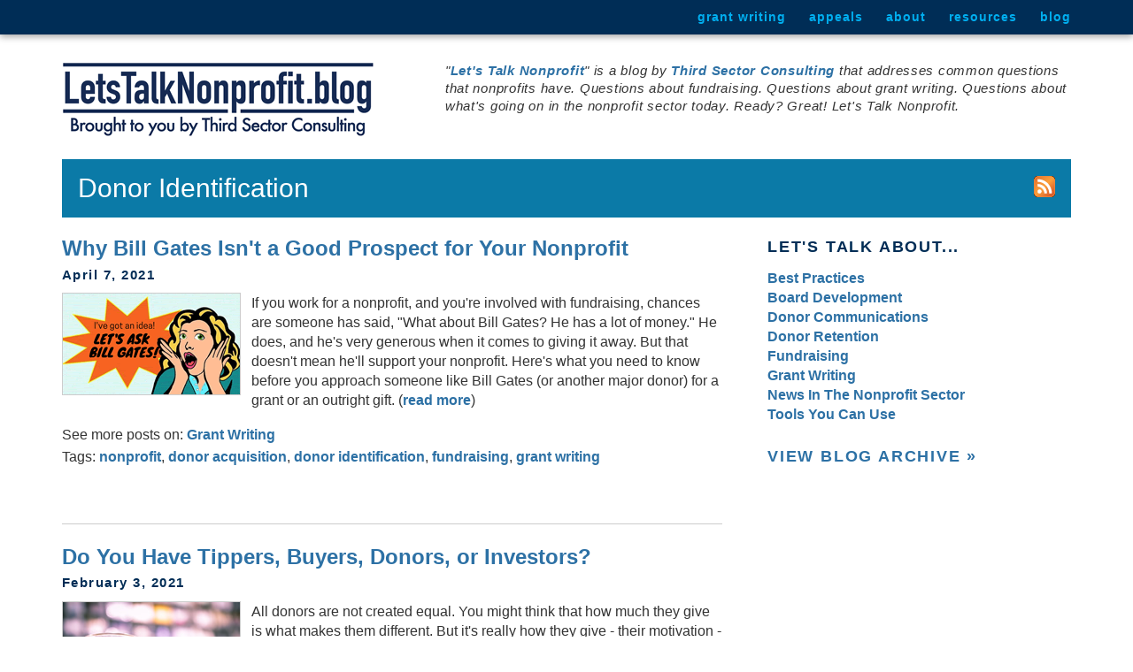

--- FILE ---
content_type: text/html; charset=utf-8
request_url: https://www.letstalknonprofit.blog/tag/donor-identification
body_size: 21150
content:

<!doctype html>
<!--[if lt IE 7 ]><html class="no-js ie ie6" lang="en"><![endif]-->
<!--[if IE 7 ]><html class="no-js ie ie7" lang="en"><![endif]-->
<!--[if IE 8 ]><html class="no-js ie ie8" lang="en"><![endif]-->
<!--[if IE 9 ]><html class="no-js ie ie9" lang="en"><![endif]-->
<!--[if (gte IE 9)|!(IE)]><!--> 
<html class="no-js" lang="en"> 
<!--<![endif]-->
  <head id="Head1">
<meta charset="utf-8" />
<meta http-equiv="X-UA-Compatible" content="IE=edge,chrome=1" />
<meta name="viewport" content="width=device-width, initial-scale=1.0, minimum-scale=1.0" />
<link rel="stylesheet" type="text/css" href="/css/styles.css?v=1.0.9505.24051" />
<link rel="stylesheet" type="text/css" href="/css/gee.css?v=1.0.9505.24051" />
<link rel="shortcut icon" type="image/x-icon" href="/favicon.ico" />
<link rel="alternate" type="application/rss+xml" href="https://www.letstalknonprofit.blog/feed" title="Let's Talk Nonprofit" />
<script type="text/javascript" src="/js/modernizr-2.js"></script>
<script type="text/javascript" src="/js/ios-orientationchange-fix.js"></script>
<script type="text/javascript" src="https://ajax.googleapis.com/ajax/libs/jquery/1.7.2/jquery.min.js"></script>
<script type="text/javascript" src="/js/jquery.easing.1.3.js"></script>
<script type="text/javascript" src="/js/jquery.prettyPhoto.js"></script>
<script type="text/javascript" src="/js/site.js"></script>
<meta name="description" content="Donor Identification related posts. Let's Talk Nonprofit Blog by Third Sector Consulting." />
    <script type="text/javascript" src='https://www.google.com/recaptcha/api.js'></script>
    <script type="text/javascript">
//<![CDATA[
//12:04:07 PM
(function (i, s, o, g, r, a, m) {
i['GoogleAnalyticsObject'] = r; i[r] = i[r] || function () {
(i[r].q = i[r].q || []).push(arguments)
}, i[r].l = 1 * new Date(); a = s.createElement(o),
m = s.getElementsByTagName(o)[0]; a.async = 1; a.src = g; m.parentNode.insertBefore(a, m)
})(window, document, 'script', 'https://www.google-analytics.com/analytics.js', 'ga');
ga('create', 'UA-26379440-3', 'auto');
ga('send', 'pageview');
//]]>
</script>
<title>
	Donor Identification Related Posts | Let's Talk Nonprofit Blog
</title></head>
  <body>
    <form method="post" action="/tag/donor-identification" id="form1">
<div class="aspNetHidden">
<input type="hidden" name="__VIEWSTATE" id="__VIEWSTATE" value="/[base64]" />
</div>

<script type="text/javascript">
//<![CDATA[
var theForm = document.forms['form1'];
if (!theForm) {
    theForm = document.form1;
}
function __doPostBack(eventTarget, eventArgument) {
    if (!theForm.onsubmit || (theForm.onsubmit() != false)) {
        theForm.__EVENTTARGET.value = eventTarget;
        theForm.__EVENTARGUMENT.value = eventArgument;
        theForm.submit();
    }
}
//]]>
</script>


<script src="/WebResource.axd?d=dwqnJpzDV2GcOW5oOIoTSaJ5X6JOHEfbTmQAdbAqVBuyK-K85No-f2Q37XHRDlp0nJqrgO9XCzyHHFL-7yDXFH4Nhu_2IUq6YTWz5QJCKE41&amp;t=638901397900000000" type="text/javascript"></script>

<div class="aspNetHidden">

	<input type="hidden" name="__VIEWSTATEGENERATOR" id="__VIEWSTATEGENERATOR" value="C0505142" />
	<input type="hidden" name="__SCROLLPOSITIONX" id="__SCROLLPOSITIONX" value="0" />
	<input type="hidden" name="__SCROLLPOSITIONY" id="__SCROLLPOSITIONY" value="0" />
	<input type="hidden" name="__EVENTTARGET" id="__EVENTTARGET" value="" />
	<input type="hidden" name="__EVENTARGUMENT" id="__EVENTARGUMENT" value="" />
</div>
      
<div class="container">
  <header>
    <div id="logo"><a title="LetsTalkNonprofit.blog" href="/"><img src="/images/lets-talk-nonprofit-by-tsc-logo.gif" alt="Let's Talk Nonprofit Blog by Third Sector Consulting" /></a></div>
    <!--GEE:ShowPageSection(1)--><div class="gSecDetails"><p>
	"<a href="https://www.letstalknonprofit.blog">Let's Talk Nonprofit</a>" is a blog by 
	<a href="https://www.thirdsectorconsulting.com">Third Sector Consulting</a> that addresses common questions that nonprofits have. Questions about fundraising. Questions about grant writing. Questions about what's going on in the nonprofit sector today. Ready? Great! Let's Talk Nonprofit.
</p></div>
<!--/GEE:ShowPageSection-->
  </header>
</div>
      <nav id="ucNavTop_navTop">
  <ul>
    <li><a href="/" id="ucNavTop_aBlog" title="Blog" class="solo">Blog</a></li>
    <li><a class="nv" title="Resources" href="javascript:void(null);">Resources</a>
      <div id="nav-resources">
      <ul>
        
        <li><a href="https://www.thirdsectorconsulting.com/resources-nonprofits-seeking-grants" id="ucNavTop_aResourcesHelpfulWebsites" title="Helpful Websites">Helpful Websites</a></li>
        <li><a href="https://www.thirdsectorconsulting.com/non-profit-philanthropy-blogs" id="ucNavTop_aResourcesRecommendedBlogs" title="Recommended Blogs">Recommended Blogs</a></li>
        <li><a href="https://www.thirdsectorconsulting.com/best-fundraising-grant-writing-books" id="ucNavTop_aResourcesRecommendedReading" title="Recommended Reading">Recommended Reading</a></li>
        <li><a href="https://www.thirdsectorconsulting.com/find-funding-for-my-nonprofit" id="ucNavTop_aResourcesFindFoundation" title="Find A Foundation">Find a Foundation</a></li>
      </ul>
      </div>
    </li>
    <li><a class="nv" title="About" href="javascript:void(null);">About</a>
      <div id="nav-about">
      <ul>
        <li><a href="https://www.thirdsectorconsulting.com/about" id="ucNavTop_aAboutWhatWeDo" title="What We Do">What We Do</a></li>
        <li><a href="https://www.thirdsectorconsulting.com/laura-rhodes-certified-fund-raising-executive-grant-writer" id="ucNavTop_aAboutLauraRhodes" title="Laura Rhodes, CFRE">Laura Rhodes, CFRE</a></li>
        <li><a href="https://www.thirdsectorconsulting.com/fundraiser-grantmaker-donor-development" id="ucNavTop_aAboutMakesUsDifferent" title="What Makes Us Different">What Makes Us Different</a></li>
        <li><a href="https://www.thirdsectorconsulting.com/third-sector-consulting-nonprofit-clients" id="ucNavTop_aAboutPartialClients" title="Who&#39;s Worked with Laura">Partial Client List</a></li>
        <li><a href="https://www.thirdsectorconsulting.com/3rd-sector-consulting-reviews" id="ucNavTop_aAboutClientTestimonials" title="Reviews and Testimonials">Client Testimonials</a></li>
        <li><a href="https://www.thirdsectorconsulting.com/contact" id="ucNavTop_aAboutContact" title="Contact">Contact</a></li>
      </ul>
      </div>
    </li>
    
    <li><a class="nv" title="Fundraising" href="javascript:void(null);">Appeals</a>
      <div id="nav-fundraising">
      <ul>
        <li><a href="https://www.thirdsectorconsulting.com/fundraising-appeals-for-nonprofits" id="ucNavTop_aFundraisingAppeals" title="Fundraising Appeals">Fundraising Appeals</a></li>
        <li><a href="https://www.thirdsectorconsulting.com/fundraising-how-write-thank-you-letter" id="ucNavTop_aFundraisingThankYouLetters" title="Thank You Letters">Thank You Letters</a></li>
        <li><a href="https://www.thirdsectorconsulting.com/fundraising-effective-donor-reporting" id="ucNavTop_aFundraisingDonorReports" title="Donor Reports">Donor Reports</a></li>
        
        
      </ul>
      </div>
    </li>
    <li><a class="nv" title="Grant Writing" href="javascript:void(null);">Grant Writing</a>
      <div id="nav-grant-writing">
      <ul>
        <li><a href="https://www.thirdsectorconsulting.com/how-to-find-foundation-grants" id="ucNavTop_aGrantWritingGrantResearchServices" title="Grant Research Services">Grant Research Services</a></li>
        <li><a href="https://www.thirdsectorconsulting.com/grant-writing-applications-proposals" id="ucNavTop_aGrantWritingGrantWritingServices" title="Grant Writing Services">Grant Writing Services</a></li>
        <li><a href="https://www.thirdsectorconsulting.com/grant-proposal-critique-review" id="ucNavTop_aGrantWritingGrantProposalCritiques" title="Grant Proposal Critiques">Grant Proposal Critiques</a></li>
      </ul>
      </div>
    </li>
  </ul>
</nav>
      <div class="container" id="content">
        
<div class="row">
<div class="col_12">
<h3 class="blue">Donor Identification<span style="float:right;"><a type="application/rss+xml" href="https://www.letstalknonprofit.blog/feed" target="_blank" title="Let's Talk Nonprofit Blog RSS Feed"><img src="/images/feed-icon-24x24.gif" alt="Let's Talk Nonprofit Blog RSS Feed" style="border:none;" /></a></span></h3>
</div>
<div class="col_8">


<div id="cphContent_cphCol1_divBlogList" class="blog-list">
<div class="blog-posting" itemscope="" itemtype="http://schema.org/BlogPosting">
  <meta id="cphContent_cphCol1_ctl00_metaAbout" itemprop="about" content="If you work for a nonprofit, and you&#39;re involved with fundraising, chances are someone has said, What about Bill Gates? He has a lot of money. He does, and he&#39;s very generous when it comes to giving it away. But that doesn&#39;t mean he&#39;ll support your nonprofit. Here&#39;s what you need to know before you approach someone like Bill Gates (or another major donor) for a grant or an outright gift."></meta>
  <meta id="cphContent_cphCol1_ctl00_metaCopyrightHolder" itemprop="copyrightHolder" content="Third Sector Consulting"></meta>
  <meta id="cphContent_cphCol1_ctl00_metaCopyrightYear" itemprop="copyrightYear " content="2021"></meta>
  <meta id="cphContent_cphCol1_ctl00_metaDateCreated" itemprop="dateCreated" content="4/7/2021"></meta>
  <meta id="cphContent_cphCol1_ctl00_metaDatePublished" itemprop="datePublished" content="4/7/2021"></meta>
  <meta id="cphContent_cphCol1_ctl00_metaGenre" itemprop="genre" content="Grant Writing"></meta>
  <meta id="cphContent_cphCol1_ctl00_metaHeadline" itemprop="headline" content="Why Bill Gates Isn&#39;t a Good Prospect for Your Nonprofit"></meta>
  <meta id="cphContent_cphCol1_ctl00_metaKeywords" itemprop="keywords" content="nonprofit,donor acquisition,donor identification,fundraising,grant writing"></meta>
  <meta id="cphContent_cphCol1_ctl00_metaPublisher" itemprop="publisher" content="Laura Rhodes, CFRE"></meta>
  <meta id="cphContent_cphCol1_ctl00_metaUrl" itemprop="url" content="/2021-04-07-why-bill-gates-isnt-good-prospect-for-your-nonprofit"></meta>
  <div class="header">
    <h2 id="cphContent_cphCol1_ctl00_h2Headline" itemprop="name headline" content="Why Bill Gates Isn&#39;t a Good Prospect for Your Nonprofit"><a href="/2021-04-07-why-bill-gates-isnt-good-prospect-for-your-nonprofit">Why Bill Gates Isn't a Good Prospect for Your Nonprofit</a></h2>
    
    <div id="cphContent_cphCol1_ctl00_divDatePublished" class="date-published" itemprop="datePublished" content="2021-04-07T00:00:00">April 7, 2021</div>
  </div>
  <div class="descriptive">
    <a href="/2021-04-07-why-bill-gates-isnt-good-prospect-for-your-nonprofit" title="Why Bill Gates Isn't a Good Prospect for Your Nonprofit"><img src="https://www.letstalknonprofit.blog/cms/img/Ive-got-an-idea-lets-ask-Bill-Gates.gif" alt="Why Bill Gates Isn't a Good Prospect for Your Nonprofit" /></a>
    <div id="cphContent_cphCol1_ctl00_divAlternativeHeadline" class="alternative-headline" itemprop="alternativeHeadline">If you work for a nonprofit, and you're involved with fundraising, chances are someone has said, "What about Bill Gates? He has a lot of money." He does, and he's very generous when it comes to giving it away. But that doesn't mean he'll support your nonprofit. Here's what you need to know before you approach someone like Bill Gates (or another major donor) for a grant or an outright gift. <span class="read-more">(<a href="/2021-04-07-why-bill-gates-isnt-good-prospect-for-your-nonprofit">read more</a>)</span></div>
    
    
  </div>
  <div class="footer">
    <div class="see-more-posts">See more posts on: <a href="/category/grant-writing" id="cphContent_cphCol1_ctl00_aArticleSection" itemprop="articleSection">Grant Writing</a></div>
    <div id="cphContent_cphCol1_ctl00_divTags" class="tags">Tags: <span id="cphContent_cphCol1_ctl00_spanKeywords" itemprop="keywords"><a href="/tag/nonprofit">nonprofit</a>, <a href="/tag/donor-acquisition">donor acquisition</a>, <a href="/tag/donor-identification">donor identification</a>, <a href="/tag/fundraising">fundraising</a>, <a href="/tag/grant-writing">grant writing</a></span></div>
  </div>
</div>
<hr id="cphContent_cphCol1_ctl00_hrDivider"></hr>

<div class="blog-posting" itemscope="" itemtype="http://schema.org/BlogPosting">
  <meta id="cphContent_cphCol1_ctl01_metaAbout" itemprop="about" content="All donors are not created equal. You might think that how much they give is what makes them different. But it&#39;s really how they give - their motivation - that&#39;s more telling. For instance, are the type that likes to attend events, and who love to buy auction items? Or are they truly invested in making the world a better place? This post will explore 4 types of donors and tell you which 2 your nonprofit needs in order to survive and even thrive."></meta>
  <meta id="cphContent_cphCol1_ctl01_metaCopyrightHolder" itemprop="copyrightHolder" content="Third Sector Consulting"></meta>
  <meta id="cphContent_cphCol1_ctl01_metaCopyrightYear" itemprop="copyrightYear " content="2021"></meta>
  <meta id="cphContent_cphCol1_ctl01_metaDateCreated" itemprop="dateCreated" content="2/3/2021"></meta>
  <meta id="cphContent_cphCol1_ctl01_metaDatePublished" itemprop="datePublished" content="2/3/2021"></meta>
  <meta id="cphContent_cphCol1_ctl01_metaGenre" itemprop="genre" content="Fundraising"></meta>
  <meta id="cphContent_cphCol1_ctl01_metaHeadline" itemprop="headline" content="Do You Have Tippers, Buyers, Donors, or Investors?"></meta>
  <meta id="cphContent_cphCol1_ctl01_metaKeywords" itemprop="keywords" content="nonprofit,best practices,book reference,donor identification,fundraising,giving trends"></meta>
  <meta id="cphContent_cphCol1_ctl01_metaPublisher" itemprop="publisher" content="Laura Rhodes, CFRE"></meta>
  <meta id="cphContent_cphCol1_ctl01_metaUrl" itemprop="url" content="/2021-02-03-do-you-have-tippers-buyers-donors-or-investors"></meta>
  <div class="header">
    <h2 id="cphContent_cphCol1_ctl01_h2Headline" itemprop="name headline" content="Do You Have Tippers, Buyers, Donors, or Investors"><a href="/2021-02-03-do-you-have-tippers-buyers-donors-or-investors">Do You Have Tippers, Buyers, Donors, or Investors?</a></h2>
    
    <div id="cphContent_cphCol1_ctl01_divDatePublished" class="date-published" itemprop="datePublished" content="2021-02-03T00:00:00">February 3, 2021</div>
  </div>
  <div class="descriptive">
    <a href="/2021-02-03-do-you-have-tippers-buyers-donors-or-investors" title="Do You Have Tippers, Buyers, Donors, or Investors"><img src="https://www.letstalknonprofit.blog/cms/img/tip-jar.jpg" alt="Do You Have Tippers, Buyers, Donors, or Investors" /></a>
    <div id="cphContent_cphCol1_ctl01_divAlternativeHeadline" class="alternative-headline" itemprop="alternativeHeadline">All donors are not created equal. You might think that how much they give is what makes them different. But it's really how they give - their motivation - that's more telling. For instance, are the type that likes to attend events, and who love to buy auction items? Or are they truly invested in making the world a better place? This post will explore 4 types of donors and tell you which 2 your nonprofit needs in order to survive and even thrive. <span class="read-more">(<a href="/2021-02-03-do-you-have-tippers-buyers-donors-or-investors">read more</a>)</span></div>
    
    
  </div>
  <div class="footer">
    <div class="see-more-posts">See more posts on: <a href="/category/fundraising" id="cphContent_cphCol1_ctl01_aArticleSection" itemprop="articleSection">Fundraising</a></div>
    <div id="cphContent_cphCol1_ctl01_divTags" class="tags">Tags: <span id="cphContent_cphCol1_ctl01_spanKeywords" itemprop="keywords"><a href="/tag/nonprofit">nonprofit</a>, <a href="/tag/best-practices">best practices</a>, <a href="/tag/book-reference">book reference</a>, <a href="/tag/donor-identification">donor identification</a>, <a href="/tag/fundraising">fundraising</a>, <a href="/tag/giving-trends">giving trends</a></span></div>
  </div>
</div>
<hr id="cphContent_cphCol1_ctl01_hrDivider"></hr>
</div>

</div>
<div class="col_4 last">

<div style="border:0px solid #ccc; margin:0; padding:0; padding:0em 0.5em 2.0em 0.5em;">

<div class="blog-topic">Let's Talk About...</div>
<div id="cphContent_cphRightNav_ucBlogCategoryList_divList" class="blog-category-list-titles" role="navigation" itemscope="" itemtype="http://schema.org/SiteNavigationElement"><div><a itemprop="url" title="Best Practices" href="/category/best-practices"><span itemprop="name">Best Practices</span></a></div>
<div><a itemprop="url" title="Board Development" href="/category/board-development"><span itemprop="name">Board Development</span></a></div>
<div><a itemprop="url" title="Donor Communications" href="/category/donor-communications"><span itemprop="name">Donor Communications</span></a></div>
<div><a itemprop="url" title="Donor Retention" href="/category/donor-retention"><span itemprop="name">Donor Retention</span></a></div>
<div><a itemprop="url" title="Fundraising" href="/category/fundraising"><span itemprop="name">Fundraising</span></a></div>
<div><a itemprop="url" title="Grant Writing" href="/category/grant-writing"><span itemprop="name">Grant Writing</span></a></div>
<div><a itemprop="url" title="News In The Nonprofit Sector" href="/category/news-nonprofit-sector"><span itemprop="name">News In The Nonprofit Sector</span></a></div>
<div><a itemprop="url" title="Tools You Can Use" href="/category/tools-you-can-use"><span itemprop="name">Tools You Can Use</span></a></div>
</div>
<div class="blog-topic" style="margin:0; margin-top:1.5em;"><a href="/archive">View Blog Archive &raquo;</a></div>

</div>


</div>
</div>

      </div>
      
<div class="container">
<footer>
<div class="cf">
<ul id="sm">
<li><a class="sprite-linkedin" target="_blank" href="https://www.linkedin.com/in/thirdsectorconsulting" title="Third Sector Consulting on LinkedIn">Third Sector Consulting on LinkedIn</a></li>
<li><a class="sprite-facebook" target="_blank" href="https://www.facebook.com/thirdsectorconsulting" title="Third Sector Consulting on Facebook">Third Sector Consulting on Facebook</a></li>
<li><a class="sprite-twitter" target="_blank" href="https://www.twitter.com/third_sector" title="Third Sector Consulting on Twitter">Third Sector Consulting on Twitter</a></li>
<li><a class="sprite-rss" target="_blank" type="application/rss+xml" href="https://www.letstalknonprofit.blog/feed" title="Let's Talk Nonprofit Blog RSS Feed">Let's Talk Nonprofit Blog RSS Feed</a></li>
<li><a class="sprite-feedly" target="_blank" href="http://www.feedly.com/home#subscription/feed/https://www.letstalknonprofit.blog/feed" title="Follow Let's Talk Nonprofit Blog on Feedly">Follow Let's Talk Nonprofit Blog on Feedly</a></li>
<li><a style="width:32px; height:32px; background:url(/images/certified-fund-raising-executive-icon.png)" href="/laura-rhodes-certified-fund-raising-executive-grant-writer" title="Click to learn more about Laura Rhodes, Certified Fund Raising Executive"></a></li>
</ul>
<p class="right"><span class="phone">406-551-6200</span></p>
</div>
<p class="left">Copyright &copy; 2026 <a href="https://www.thirdsectorconsulting.com">Third Sector Consulting Group, LLC</a><br />
<a href="/sitemap">Sitemap</a>&nbsp;&nbsp;&nbsp;&nbsp;<a href="https://www.thirdsectorconsulting.com/contact">Contact Us</a></p>
</footer>
</div>
<!--[if lt IE 7 ]>
<script src="/js/dd_belatedpng.js"></script>
<script>DD_belatedPNG.fix("img, .png_bg");</script>
<![endif]-->
    

<script type="text/javascript">
//<![CDATA[

theForm.oldSubmit = theForm.submit;
theForm.submit = WebForm_SaveScrollPositionSubmit;

theForm.oldOnSubmit = theForm.onsubmit;
theForm.onsubmit = WebForm_SaveScrollPositionOnSubmit;
//]]>
</script>
</form>
    
    
<script type="text/javascript">
  function ZohoSalesIQAtOnload() {
    var element = document.createElement("script");
    element.src = "/js/zoho-salesiq.js";
    document.body.appendChild(element);
  }
  if (window.addEventListener)
    window.addEventListener("load", ZohoSalesIQAtOnload, false);
  else if (window.attachEvent)
    window.attachEvent("onload", ZohoSalesIQAtOnload);
  else
    window.onload = ZohoSalesIQAtOnload;
 </script>

  </body>
</html> 

--- FILE ---
content_type: text/css
request_url: https://www.letstalknonprofit.blog/css/styles.css?v=1.0.9505.24051
body_size: 43980
content:
/* LetsTalkNonprofit.blog */
article,aside,details,figcaption,figure,footer,header,hgroup,menu,nav,section,dialog {display:block}
audio[controls],canvas,video {display:inline-block;*display:inline;zoom:1}
html {height:100%;font-size:100%;overflow-y:scroll;-webkit-text-size-adjust:100%}
body {margin:0;min-height:100%;-webkit-font-smoothing:antialiased;font-smoothing:antialiased;text-rendering:optimizeLegibility;background-color:#fff}
body,button,input,select,textarea {font:85%/1.4 Arial,Helvetica,sans-serif;*font-size:1em;color:#333}
p,blockquote,q,pre,address,hr,code,samp,dl,ol,ul,form,table,fieldset,menu {margin:0 0 1.5em;padding:0}
h1,h2,h3,h4,h5 {font-family:sans-serif;color:#777}
h1 {margin:0;font-size:3.75em;line-height:1.2em;margin-bottom:.4em}
h2 {margin:0;font-size:3em;line-height:1em;margin-bottom:.5em}
h3 {margin:0;font-size:1.85em;line-height:1em;margin-top:0;margin-bottom:.75em;color:#eee;font-weight:200;padding:.6em}
h4 {margin:0;font-size:1.6em;line-height:1.2em;margin-bottom:.5em;color:#0092C3;font-weight:200}
h5 {margin:0;font-size:1.2em;line-height:1.3em;margin-bottom:1em;letter-spacing:.04em;padding:0 0 .25em 0;text-transform:uppercase;letter-spacing:.1em;color:#24b0b0}
h6 {margin:0;font-size:1.1em;line-height:1.25em;margin-top:.25em;margin-bottom:1em;text-transform:uppercase;letter-spacing:.15em;color:#00AEEF}
p,ul,blockquote,pre,td,th,label {margin:0;font-size:1em;line-height:1.4;margin-bottom:1.5em}
small,p.small {margin:0;font-size:.875em;line-height:1.7142857142857142857142857142857em;margin-bottom:1.7142857142857142em}
pre {white-space:pre;white-space:pre-wrap;word-wrap:break-word}
pre,code,kbd,samp {font-size:1em;line-height:1.5em;margin-bottom:1.5em;font-family:Menlo,Consolas,'DejaVu Sans Mono',Monaco,monospace}
table {border-collapse:collapse;border-spacing:0;margin-bottom:1.5em}
th {text-align:left}
tr,th,td {padding-right:1.5em;border-bottom:0 solid #333}
form {margin:0;font-size:1.2em}
fieldset {border:0;padding:0}
textarea {overflow:auto;vertical-align:top}
legend {*margin-left:-.75em}
button,input,select,textarea {vertical-align:baseline;*vertical-align:middle}
button,input {line-height:normal;*overflow:visible}
button,input[type="button"],input[type="reset"],input[type="submit"] {cursor:pointer;-webkit-appearance:button}
input[type="checkbox"],input[type="radio"] {box-sizing:border-box}
input[type="search"] {-webkit-appearance:textfield;-moz-box-sizing:content-box;-webkit-box-sizing:content-box;box-sizing:content-box}
input[type="search"]::-webkit-search-decoration {-webkit-appearance:none}
button::-moz-focus-inner,input::-moz-focus-inner {border:0;padding:0}
blockquote,q {quotes:none;color:#0092C3;font-weight:bold;}
blockquote:before,blockquote:after,q:before,q:after {content:'';content:none}
blockquote,q,cite {font-style:normal}
blockquote {padding-left:1.2em;margin-left:1.2em;margin-bottom:1.5em;border-left:3px solid #ccc}
blockquote>p {padding:0}
cite, cite a {font-style:normal;font-weight:normal;color:#0092C3;}
ul,ol {list-style-position:outside;padding:0}
ul li,ol li {padding-bottom:1.5em}
li ul,li ol {margin:0 1.5em}
dl dd {margin-left:1.5em}
a {color:#2d71a5;font-weight:700;text-decoration:none}
a:hover {color:#999;text-decoration:underline}
a:focus {outline:0}
a:hover,a:active {outline:0}
figure {margin:0}
img,object,embed,video {max-width:100%;_width:100%}
img {border:0;-ms-interpolation-mode:bicubic}
svg:not(:root) {overflow:hidden}
abbr[title],dfn[title] {border-bottom:1px dotted #aaa;cursor:help}
ins,mark {text-decoration:none}
mark {background:#c47529}
ins {background:#d49855}
del {text-decoration:line-through}
::-moz-selection {background:#45BCBC;color:#fff;text-shadow:none}
::selection {background:#45BCBC;color:#fff;text-shadow:none}
strong,b,dt {font-weight:700}
dfn {font-style:italic}
var,address {font-style:normal}
sub,sup {font-size:75%;line-height:0;position:relative;vertical-align:baseline}
sup {top:-.5em}
sub {bottom:-.25em}
span.amp {font-family:Adobe Caslon Pro,Baskerville,"Goudy Old Style","Palatino","Palatino Linotype","Book Antiqua",Georgia,"Times New Roman",Times,serif;font-style:italic;font-size:110%;line-height:0;position:relative;vertical-align:baseline}
hr {background:#ccc;color:#ccc;clear:both;float:none;width:100%;height:1px;margin:1.5em 0;border:0}
hr.space {background:0;color:#fff}
hr.thick {height:3px}
.textcenter {text-align:center}
.textright {text-align:right}
.textleft {text-align:left}
.mobile-only {display:none}
.nobtm {padding-bottom:0;margin-bottom:0}
.nobdr {border:0}
.padbtm {padding-bottom:.5em}
.small {font-size:.8em;line-height:1.3!important}
.large {font-size:1.25em}
.light {color:#777}
.highlight {background-color:#FC0}
.blue {background-color:#0B7AA7;color:#fff}
.lightblue {background-color:#0092C3;color:#fff}
.green {background-color:#24b0b0;color:#fff}
.blue1 {background-color:#002D56;color:#fff}
.blue2 {background-color:#0B7AA7;color:#fff}
.blue3 {background-color:#0092C3;color:#fff}
.block {display:block}
.hdr {padding:.5em;margin-bottom:1em}
.tk {color:#444}
.large strong {color:#777}
.cf:before,.cf:after {content:"";display:table}
.cf:after {clear:both}
.cf {zoom:1}
.container {padding-left:20px;padding-right:20px}
.row,header,footer {clear:both;width:100%;max-width:1140px;margin:0 auto;overflow:hidden}
.col_1,.col_2,.col_3,.col_4,.col_5,.col_6,.col_7,.col_8,.col_9,.col_10,.col_11 {float:left;margin-right:3.8%;position:relative}
.col_1 {width:4.85%}
.col_2 {width:13.5%}
.col_3 {width:22.15%}
.col_4 {width:30.8%}
.col_5 {width:39.45%}
.col_6 {width:48.1%}
.col_7 {width:56.75%}
.col_8 {width:65.4%}
.col_9 {width:74.05%}
.col_10 {width:82.7%}
.col_11 {width:91.35%}
.col_12 {clear:both;width:100%;float:left}
.last,.omega {margin-right:0!important}
img,object,embed {max-width:100%}
.col_2 .col_1 {margin-right:28.62%;width:35.69%}
.col_2 .pre_1 {padding-left:35.69%}
.col_2 .suf_1 {padding-right:35.69%}
.col_3 .col_2,.col_3 .col_1 {margin-right:17.45%}
.col_3 .col_1 {width:21.7%}
.col_3 .col_2 {width:60.86%}
.col_3 .pre_1 {padding-left:21.7%}
.col_3 .pre_2 {padding-left:60.86%}
.col_3 .suf_1 {padding-right:21.7%}
.col_3 .suf_2 {padding-right:60.86%}
.col_4 .col_3,.col_4 .col_2,.col_4 .col_1 {margin-right:12.36%}
.col_4 .col_1 {width:15.73%}
.col_4 .col_2 {width:43.82%}
.col_4 .col_3 {width:71.91%}
.col_4 .pre_1 {padding-left:28.09%}
.col_4 .pre_2 {padding-left:56.18%}
.col_4 .pre_3 {padding-left:84.27%}
.col_4 .suf_1 {padding-right:28.09%}
.col_4 .suf_2 {padding-right:56.18%}
.col_4 .suf_3 {padding-right:84.27%}
.col_5 .col_4,.col_5 .col_3,.col_5 .col_2,.col_5 .col_1 {margin-right:9.7%}
.col_5 .col_1 {width:12.24%}
.col_5 .col_2 {width:34%}
.col_5 .col_3 {width:56.28%}
.col_5 .col_4 {width:78%}
.col_5 .pre_1 {padding-left:21.94%}
.col_5 .pre_2 {padding-left:43.7%}
.col_5 .pre_3 {padding-left:65.98%}
.col_5 .pre_4 {padding-left:87.7%}
.col_5 .suf_1 {padding-right:21.94%}
.col_5 .suf_2 {padding-right:43.7%}
.col_5 .suf_3 {padding-right:65.98%}
.col_5 .suf_4 {padding-right:87.7%}
.col_6 .col_5,.col_6 .col_4,.col_6 .col_3,.col_6 .col_2,.col_6 .col_1 {margin-right:7.77%}
.col_6 .col_1 {width:10.19%}
.col_6 .col_2 {width:28.13%}
.col_6 .col_3 {width:46.11%}
.col_6 .col_4 {width:64.1%}
.col_6 .col_5 {width:82%}
.col_6 .pre_1 {padding-left:89.77%}
.col_6 .pre_2 {padding-left:71.87%}
.col_6 .pre_3 {padding-left:53.88%}
.col_6 .pre_4 {padding-left:35.9%}
.col_6 .pre_5 {padding-left:17.96%}
.col_6 .suf_1 {padding-right:89.77%}
.col_6 .suf_2 {padding-right:71.87%}
.col_6 .suf_3 {padding-right:53.88%}
.col_6 .suf_4 {padding-right:35.9%}
.col_6 .suf_5 {padding-right:17.96%}
.col_7 .col_6,.col_7 .col_5,.col_7 .col_4,.col_7 .col_3,.col_7 .col_2,.col_7 .col_1 {margin-right:6.56%}
.col_7 .col_1 {width:8.66%}
.col_7 .col_2 {width:23.88%}
.col_7 .col_3 {width:39.11%}
.col_7 .col_4 {width:54.33%}
.col_7 .col_5 {width:69.56%}
.col_7 .col_6 {width:84.78%}
.col_7 .pre_1 {padding-left:15.22%}
.col_7 .pre_2 {padding-left:30.44%}
.col_7 .pre_3 {padding-left:45.67%}
.col_7 .pre_4 {padding-left:60.89%}
.col_7 .pre_5 {padding-left:76.12%}
.col_7 .pre_6 {padding-left:91.34%}
.col_7 .suf_1 {padding-right:15.22%}
.col_7 .suf_2 {padding-right:30.44%}
.col_7 .suf_3 {padding-right:45.67%}
.col_7 .suf_4 {padding-right:60.89%}
.col_7 .suf_5 {padding-right:76.12%}
.col_7 .suf_6 {padding-right:91.34%}
.col_8 .col_7,.col_8 .col_6,.col_8 .col_5,.col_8 .col_4,.col_8 .col_3,.col_8 .col_2,.col_8 .col_1 {margin-right:5.78%}
.col_8 .col_1 {width:7.44%}
.col_8 .col_2 {width:20.66%}
.col_8 .col_3 {width:33.89%}
.col_8 .col_4 {width:47.11%}
.col_8 .col_5 {width:60.33%}
.col_8 .col_6 {width:73.56%}
.col_8 .col_7 {width:86.78%}
.col_8 .pre_1 {padding-left:13.22%}
.col_8 .pre_2 {padding-left:26.44%}
.col_8 .pre_3 {padding-left:39.67%}
.col_8 .pre_4 {padding-left:52.89%}
.col_8 .pre_5 {padding-left:66.11%}
.col_8 .pre_6 {padding-left:79.34%}
.col_8 .pre_7 {padding-left:92.56%}
.col_8 .suf_1 {padding-right:13.22%}
.col_8 .suf_2 {padding-right:26.44%}
.col_8 .suf_3 {padding-right:39.67%}
.col_8 .suf_4 {padding-right:52.89%}
.col_8 .suf_5 {padding-right:66.11%}
.col_8 .suf_6 {padding-right:79.34%}
.col_8 .suf_7 {padding-right:92.56%}
.col_9 .col_1,.col_9 .col_2,.col_9 .col_3,.col_9 .col_4,.col_9 .col_5,.col_9 .col_6,.col_9 .col_6,.col_9 .col_7,.col_9 .col_8 {margin-right:5.1%}
.col_9 .col_1 {width:6.57%}
.col_9 .col_2 {width:18.25%}
.col_9 .col_3 {width:29.93%}
.col_9 .col_4 {width:41.61%}
.col_9 .col_5 {width:53.25%}
.col_9 .col_6 {width:64.97%}
.col_9 .col_7 {width:76.65%}
.col_9 .col_8 {width:88.33%}
.col_9 .pre_1 {padding-left:11.67%}
.col_9 .pre_2 {padding-left:23.35%}
.col_9 .pre_3 {padding-left:35.03%}
.col_9 .pre_4 {padding-left:46.71%}
.col_9 .pre_5 {padding-left:58.35%}
.col_9 .pre_6 {padding-left:70.07%}
.col_9 .pre_7 {padding-left:81.75%}
.col_9 .pre_8 {padding-left:93.43%}
.col_9 .suf_1 {padding-right:11.67%}
.col_9 .suf_2 {padding-right:23.35%}
.col_9 .suf_3 {padding-right:35.03%}
.col_9 .suf_4 {padding-right:46.71%}
.col_9 .suf_5 {padding-right:58.35%}
.col_9 .suf_6 {padding-right:70.07%}
.col_9 .suf_7 {padding-right:81.75%}
.col_9 .suf_8 {padding-right:93.43%}
.col_10 .col_9,.col_10 .col_8,.col_10 .col_7,.col_10 .col_6,.col_10 .col_5,.col_10 .col_4,.col_10 .col_3,.col_10 .col_2,.col_10 .col_1 {margin-right:4.61%}
.col_10 .col_1 {width:5.85%}
.col_10 .col_2 {width:16.31%}
.col_10 .col_3 {width:26.77%}
.col_10 .col_4 {width:37.23%}
.col_10 .col_5 {width:47.69%}
.col_10 .col_6 {width:58.16%}
.col_10 .col_7 {width:68.62%}
.col_10 .col_8 {width:79.08%}
.col_10 .col_9 {width:89.54%}
.col_10 .pre_1 {padding-left:10.46%}
.col_10 .pre_2 {padding-left:20.92%}
.col_10 .pre_3 {padding-left:31.38%}
.col_10 .pre_4 {padding-left:41.84%}
.col_10 .pre_5 {padding-left:52.3%}
.col_10 .pre_6 {padding-left:62.77%}
.col_10 .pre_7 {padding-left:73.23%}
.col_10 .pre_8 {padding-left:83.69%}
.col_10 .pre_9 {padding-left:94.06%}
.col_10 .suf_1 {padding-right:10.46%}
.col_10 .suf_2 {padding-right:20.92%}
.col_10 .suf_3 {padding-right:31.38%}
.col_10 .suf_4 {padding-right:41.84%}
.col_10 .suf_5 {padding-right:52.3%}
.col_10 .suf_6 {padding-right:62.77%}
.col_10 .suf_7 {padding-right:73.23%}
.col_10 .suf_8 {padding-right:83.69%}
.col_10 .suf_9 {padding-right:94.06%}
.col_11 .col_10,.col_11 .col_9,.col_11 .col_8,.col_11 .col_7,.col_11 .col_6,.col_11 .col_5,.col_11 .col_4,.col_11 .col_3,.col_11 .col_2,.col_11 .col_1 {margin-right:4.14%}
.col_11 .col_1 {width:5.32%}
.col_11 .col_2 {width:14.79%}
.col_11 .col_3 {width:24.26%}
.col_11 .col_4 {width:33.73%}
.col_11 .col_5 {width:43.2%}
.col_11 .col_6 {width:52.66%}
.col_11 .col_7 {width:62.1%}
.col_11 .col_8 {width:71.6%}
.col_11 .col_9 {width:81.07%}
.col_11 .col_10 {width:90.54%}
.col_11 .pre_1 {padding-left:9.46%}
.col_11 .pre_2 {padding-left:18.93%}
.col_11 .pre_3 {padding-left:28.4%}
.col_11 .pre_4 {padding-left:37.87%}
.col_11 .pre_5 {padding-left:47.34%}
.col_11 .pre_6 {padding-left:56.8%}
.col_11 .pre_7 {padding-left:66.24%}
.col_11 .pre_8 {padding-left:75.74%}
.col_11 .pre_9 {padding-left:85.21%}
.col_11 .pre_10 {padding-left:94.68%}
.col_11 .suf_1 {padding-right:9.46%}
.col_11 .suf_2 {padding-right:18.93%}
.col_11 .suf_3 {padding-right:28.4%}
.col_11 .suf_4 {padding-right:37.87%}
.col_11 .suf_5 {padding-right:47.34%}
.col_11 .suf_6 {padding-right:56.8%}
.col_11 .suf_7 {padding-right:66.24%}
.col_11 .suf_8 {padding-right:75.74%}
.col_11 .suf_9 {padding-right:85.21%}
.col_11 .suf_10 {padding-right:94.68%}
.pre_1 {padding-left:8.65%}
.pre_2 {padding-left:17.3%}
.pre_3 {padding-left:25.95%}
.pre_4 {padding-left:34.6%}
.pre_5 {padding-left:43.25%}
.pre_6 {padding-left:51.9%}
.pre_7 {padding-left:60.55%}
.pre_8 {padding-left:69.2%}
.pre_9 {padding-left:77.85%}
.pre_10 {padding-left:86.5%}
.pre_11 {padding-left:95.15%}
.suf_1 {padding-right:8.65%}
.suf_2 {padding-right:17.3%}
.suf_3 {padding-right:25.95%}
.suf_4 {padding-right:34.6%}
.suf_5 {padding-right:43.25%}
.suf_6 {padding-right:51.9%}
.suf_7 {padding-right:60.55%}
.suf_8 {padding-right:69.2%}
.suf_9 {padding-right:77.85%}
.suf_10 {padding-right:86.5%}
.suf_11 {padding-right:95.15%}
form {margin-bottom:1.5em}
label {font-weight:700;font-size:12px;display:block;margin-bottom:10px;color:#297A2A}
label span {font-weight:400;color:#999}
input,textarea,select {margin:0 0 10px 0;font-size:12px}
header {height:110px;padding:0;padding-top:70px;}
header #logo {float:left;margin-right:7%;}
header #logo img {display:block;}
header p {padding:0;margin:0;text-transform:none;font-size:0.9em;font-style:italic;text-align:left;font-weight:normal;color:inherit;letter-spacing:0.05em;}
nav {background-color:#002D56;position:fixed;top:0;left:0;display:block;width:100%;z-index:1000;box-shadow:0 2px 8px rgba(0,0,0,.4)}
nav ul {list-style:none;display:block;max-width:1140px;margin:0 auto;overflow:hidden;padding:0 20px}
nav ul.min {background:#002D56 url(/images/3rd-small.png) no-repeat 0 50%}
nav ul li {display:block;float:right;padding-bottom:0}
nav ul li a {display:block;color:#00AEEF;text-transform:lowercase;font-size:14px;font-weight:600;letter-spacing:1px;padding:10px 13px;white-space:nowrap;}
nav ul li a:hover {color:#eee}
nav ul li:first-child a,nav ul li.first-child a {padding-right:0}
nav ul li:last-child a,nav ul li.last-child a {padding-left:0}
nav ul li div {display:none;background-color:#EEEEEE;width:180px;padding:10px 10px 10px 20px;position:fixed;left:0;margin:0;top:90px;z-index:100;-moz-box-shadow:3px 5px 10px rgba(0,0,0,.3);-webkit-box-shadow:3px 5px 10px rgba(0,0,0,.3);box-shadow:3px 5px 10px rgba(0,0,0,.3)}
nav ul li #n3 {text-transform:none;}
/* These nav styles must be duplicated in both TSC.com and LTN.blog */
nav ul li div#nav-fundraising {}
nav ul li div#nav-grant-writing {}
nav ul li div#nav-workshops {}
nav ul li div#nav-about {}
nav ul li div#nav-resources { margin-left:-40px; }
nav ul li div#nav-old {}
/* */
nav ul li div ul {list-style:none;margin:0;padding:0;display:block;background-color:transparent;height:auto}
nav ul li div ul li {display:block;float:none;border:0;margin:0;padding:.25em 0;width:100%}
nav ul li div ul li a {font-weight:400;text-decoration:none;color:#002D56;background:0;text-indent:0;margin:0;padding:0 20px 0 0;display:inline;width:auto;font-size:12px;text-transform:none}
nav ul li div ul li a:first-child {padding-right:20px}
nav ul li div ul li a:hover {color:#002D56;text-decoration:underline;background:url(/images/arrow.png) no-repeat right 50%}
.ac {color:#fff}
footer {border-top:1px solid #ccc;color:#999;margin-top:2em;padding-top:0.5em;padding-bottom:4em}
footer ul#sm {list-style:none;display:block;margin:0;padding:1em 0;float:left;width:25%;margin-right:10%}
footer ul#sm li {padding-bottom:0}
footer ul#sm li a {background:url(/images/sprite.png) no-repeat;display:block;float:left;margin-right:5px;width:32px;height:32px;text-indent:-9999em}
footer ul#sm li a:hover {filter:alpha(opacity=70);opacity:.7;-khtml-opacity:.7;-moz-opacity:.7}
footer a.subscribe {display:block;float:right;background:url(/images/sprite.png) no-repeat 0 -164px;padding:.5em 0 0 40px;margin:1em 0 .5em 0;height:28px;font-size:1.1em}
footer div {border-bottom:4px solid #ccc;margin-bottom:1.3em;}
footer p {font-size:.9em;display:block}
footer p.left {float:left;width:45%;margin-right:5%;line-height:1.5!important}
footer p.right {float:right;width:50%;font-weight:300;color:#0B7AA7;font-size:20px;letter-spacing:.1em;text-align:right; margin-top:20px;}
footer p.right .phone { white-space:nowrap;}
#banner {padding-bottom:1.5em;border-bottom:1px solid #ccc;margin-bottom:1.5em;color:#fff}
/* #banner div {width:33.3333333333333333333333333%;float:left;padding-bottom:2em;} */
#banner div {width:32%;float:left;padding-bottom:2em;}
#banner h3   { font-size:1.65em; padding:.5em .75em; margin-bottom:0}
#banner h3 a { font-size:inherit; color:inherit; text-transform:inherit; font-weight:inherit; letter-spacing:inherit; height:inherit; display:inherit; float:inherit; white-space:inherit; padding:0; margin:0; background-image:none; background-position:0; text-decoration:none; }
#banner h3 a:hover, #banner h3 a:focus {color:inherit; }
#banner p {font-size:1.25em;padding:1.4em;line-height:1.3;height:3.5em;margin-bottom:0;font-weight:500}
#banner a {color:#ddd;text-transform:uppercase;font-size:1.35em;letter-spacing:.1em;padding:2px 20px 2px 45px;margin-left:1.35em;margin-top:0.6em;height:28px;display:block;background:url(/images/sprite.png) no-repeat 0 -53px; float:left; white-space:nowrap;}
#banner a:hover, #banner a:focus {color:#fff}
#banner #block1 {margin-right:2%;}
#banner #block2 {margin-right:2%;}
ul.links {list-style:none;border-top:1px dotted #aaa;padding:0;margin:0 0 1.5em 0;font-size:1.1em}
ul.links li {padding:.5em 0;border-bottom:1px dotted #aaa;line-height:1.25;}
ul.links li:before {content:"\00BB\00A0\00A0"; color:#2d71a5;font-weight:700;text-decoration:none;}
ul.lglinks {list-style:none;padding:0;margin:0 0 1.5em 0;font-size:1.75em}
ul.lglinks li {background:url(/images/sprite.png) no-repeat;padding:.4em 0 0 60px;display:block;height:40px;line-height:1.25;font-weight:600;color:#2d71a5}
.date {display:block;text-transform:uppercase;letter-spacing:.15em;font-size:.85em;margin:.25em 0;color:#24b0b0}
.date strong {margin-bottom:1.5em;font-size:1.1em;display:block}
div.video {position:relative}
div.video a {position:absolute;display:block;background:url(/images/play.png) no-repeat 50% 50%;height:100%;width:100%;max-width:480px;max-height:360px;top:0;left:0;text-indent:-9999em}
div.video a:hover {background:rgba(255,255,255,.15) url(/images/play-over.png) no-repeat 50% 50%}
.sprite-arrow-big {background-position:0 0!important}
.sprite-arrow-small {background-position:0 -53px!important}
.sprite-facebook {background-position:0 -90px!important}
.sprite-linkedin {background-position:0 -127px!important}
.sprite-newsletter {background-position:0 -164px!important}
.sprite-rss {background-position:0 -201px!important}
.sprite-twitter {background-position:0 -238px!important}
.sprite-feedly {background-position:0 -275px!important}
div.pp_default .pp_top,div.pp_default .pp_top .pp_middle,div.pp_default .pp_top .pp_left,div.pp_default .pp_top .pp_right,div.pp_default .pp_bottom,div.pp_default .pp_bottom .pp_left,div.pp_default .pp_bottom .pp_middle,div.pp_default .pp_bottom .pp_right {height:13px}
div.pp_default .pp_top .pp_left {background:url(/images/prettyPhoto/default/sprite.png) -78px -93px no-repeat}
div.pp_default .pp_top .pp_middle {background:url(/images/prettyPhoto/default/sprite_x.png) top left repeat-x}
div.pp_default .pp_top .pp_right {background:url(/images/prettyPhoto/default/sprite.png) -112px -93px no-repeat}
div.pp_default .pp_content .ppt {color:#f8f8f8}
div.pp_default .pp_content_container .pp_left {background:url(/images/prettyPhoto/default/sprite_y.png) -7px 0 repeat-y;padding-left:13px}
div.pp_default .pp_content_container .pp_right {background:url(/images/prettyPhoto/default/sprite_y.png) top right repeat-y;padding-right:13px}
div.pp_default .pp_next:hover {background:url(/images/prettyPhoto/default/sprite_next.png) center right no-repeat;cursor:pointer}
div.pp_default .pp_previous:hover {background:url(/images/prettyPhoto/default/sprite_prev.png) center left no-repeat;cursor:pointer}
div.pp_default .pp_expand {background:url(/images/prettyPhoto/default/sprite.png) 0 -29px no-repeat;cursor:pointer;height:28px;width:28px}
div.pp_default .pp_expand:hover {background:url(/images/prettyPhoto/default/sprite.png) 0 -56px no-repeat;cursor:pointer}
div.pp_default .pp_contract {background:url(/images/prettyPhoto/default/sprite.png) 0 -84px no-repeat;cursor:pointer;height:28px;width:28px}
div.pp_default .pp_contract:hover {background:url(/images/prettyPhoto/default/sprite.png) 0 -113px no-repeat;cursor:pointer}
div.pp_default .pp_close {background:url(/images/prettyPhoto/default/sprite.png) 2px 1px no-repeat;cursor:pointer;height:30px;width:30px}
div.pp_default .pp_gallery ul li a {background:url(/images/prettyPhoto/default/default_thumb.png) center center #f8f8f8;border:1px solid #aaa}
div.pp_default .pp_social {margin-top:7px}
div.pp_default .pp_gallery a.pp_arrow_previous,div.pp_default .pp_gallery a.pp_arrow_next {left:auto;position:static}
div.pp_default .pp_nav .pp_play,div.pp_default .pp_nav .pp_pause {background:url(/images/prettyPhoto/default/sprite.png) -51px 1px no-repeat;height:30px;width:30px}
div.pp_default .pp_nav .pp_pause {background-position:-51px -29px}
div.pp_default a.pp_arrow_previous,div.pp_default a.pp_arrow_next {background:url(/images/prettyPhoto/default/sprite.png) -31px -3px no-repeat;height:20px;margin:4px 0 0;width:20px}
div.pp_default a.pp_arrow_next {background-position:-82px -3px;left:52px}
div.pp_default .pp_content_container .pp_details {margin-top:5px}
div.pp_default .pp_nav {clear:none;height:30px;position:relative;width:110px}
div.pp_default .pp_nav .currentTextHolder {color:#999;font-family:Georgia;font-size:11px;font-style:italic;left:75px;line-height:25px;margin:0;padding:0 0 0 10px;position:absolute;top:2px}
div.pp_default .pp_close:hover,div.pp_default .pp_nav .pp_play:hover,div.pp_default .pp_nav .pp_pause:hover,div.pp_default .pp_arrow_next:hover,div.pp_default .pp_arrow_previous:hover {opacity:.7}
div.pp_default .pp_description {font-size:11px;font-weight:700;line-height:14px;margin:5px 50px 5px 0}
div.pp_default .pp_bottom .pp_left {background:url(/images/prettyPhoto/default/sprite.png) -78px -127px no-repeat}
div.pp_default .pp_bottom .pp_middle {background:url(/images/prettyPhoto/default/sprite_x.png) bottom left repeat-x}
div.pp_default .pp_bottom .pp_right {background:url(/images/prettyPhoto/default/sprite.png) -112px -127px no-repeat}
div.pp_default .pp_loaderIcon {background:url(/images/prettyPhoto/default/loader.gif) center center no-repeat}
div.light_rounded .pp_top .pp_left {background:url(/images/prettyPhoto/light_rounded/sprite.png) -88px -53px no-repeat}
div.light_rounded .pp_top .pp_right {background:url(/images/prettyPhoto/light_rounded/sprite.png) -110px -53px no-repeat}
div.light_rounded .pp_next:hover {background:url(/images/prettyPhoto/light_rounded/btnNext.png) center right no-repeat;cursor:pointer}
div.light_rounded .pp_previous:hover {background:url(/images/prettyPhoto/light_rounded/btnPrevious.png) center left no-repeat;cursor:pointer}
div.light_rounded .pp_expand {background:url(/images/prettyPhoto/light_rounded/sprite.png) -31px -26px no-repeat;cursor:pointer}
div.light_rounded .pp_expand:hover {background:url(/images/prettyPhoto/light_rounded/sprite.png) -31px -47px no-repeat;cursor:pointer}
div.light_rounded .pp_contract {background:url(/images/prettyPhoto/light_rounded/sprite.png) 0 -26px no-repeat;cursor:pointer}
div.light_rounded .pp_contract:hover {background:url(/images/prettyPhoto/light_rounded/sprite.png) 0 -47px no-repeat;cursor:pointer}
div.light_rounded .pp_close {background:url(/images/prettyPhoto/light_rounded/sprite.png) -1px -1px no-repeat;cursor:pointer;height:22px;width:75px}
div.light_rounded .pp_nav .pp_play {background:url(/images/prettyPhoto/light_rounded/sprite.png) -1px -100px no-repeat;height:15px;width:14px}
div.light_rounded .pp_nav .pp_pause {background:url(/images/prettyPhoto/light_rounded/sprite.png) -24px -100px no-repeat;height:15px;width:14px}
div.light_rounded .pp_arrow_previous {background:url(/images/prettyPhoto/light_rounded/sprite.png) 0 -71px no-repeat}
div.light_rounded .pp_arrow_next {background:url(/images/prettyPhoto/light_rounded/sprite.png) -22px -71px no-repeat}
div.light_rounded .pp_bottom .pp_left {background:url(/images/prettyPhoto/light_rounded/sprite.png) -88px -80px no-repeat}
div.light_rounded .pp_bottom .pp_right {background:url(/images/prettyPhoto/light_rounded/sprite.png) -110px -80px no-repeat}
div.dark_rounded .pp_top .pp_left {background:url(/images/prettyPhoto/dark_rounded/sprite.png) -88px -53px no-repeat}
div.dark_rounded .pp_top .pp_right {background:url(/images/prettyPhoto/dark_rounded/sprite.png) -110px -53px no-repeat}
div.dark_rounded .pp_content_container .pp_left {background:url(/images/prettyPhoto/dark_rounded/contentPattern.png) top left repeat-y}
div.dark_rounded .pp_content_container .pp_right {background:url(/images/prettyPhoto/dark_rounded/contentPattern.png) top right repeat-y}
div.dark_rounded .pp_next:hover {background:url(/images/prettyPhoto/dark_rounded/btnNext.png) center right no-repeat;cursor:pointer}
div.dark_rounded .pp_previous:hover {background:url(/images/prettyPhoto/dark_rounded/btnPrevious.png) center left no-repeat;cursor:pointer}
div.dark_rounded .pp_expand {background:url(/images/prettyPhoto/dark_rounded/sprite.png) -31px -26px no-repeat;cursor:pointer}
div.dark_rounded .pp_expand:hover {background:url(/images/prettyPhoto/dark_rounded/sprite.png) -31px -47px no-repeat;cursor:pointer}
div.dark_rounded .pp_contract {background:url(/images/prettyPhoto/dark_rounded/sprite.png) 0 -26px no-repeat;cursor:pointer}
div.dark_rounded .pp_contract:hover {background:url(/images/prettyPhoto/dark_rounded/sprite.png) 0 -47px no-repeat;cursor:pointer}
div.dark_rounded .pp_close {background:url(/images/prettyPhoto/dark_rounded/sprite.png) -1px -1px no-repeat;cursor:pointer;height:22px;width:75px}
div.dark_rounded .pp_description {color:#fff;margin-right:85px}
div.dark_rounded .pp_nav .pp_play {background:url(/images/prettyPhoto/dark_rounded/sprite.png) -1px -100px no-repeat;height:15px;width:14px}
div.dark_rounded .pp_nav .pp_pause {background:url(/images/prettyPhoto/dark_rounded/sprite.png) -24px -100px no-repeat;height:15px;width:14px}
div.dark_rounded .pp_arrow_previous {background:url(/images/prettyPhoto/dark_rounded/sprite.png) 0 -71px no-repeat}
div.dark_rounded .pp_arrow_next {background:url(/images/prettyPhoto/dark_rounded/sprite.png) -22px -71px no-repeat}
div.dark_rounded .pp_bottom .pp_left {background:url(/images/prettyPhoto/dark_rounded/sprite.png) -88px -80px no-repeat}
div.dark_rounded .pp_bottom .pp_right {background:url(/images/prettyPhoto/dark_rounded/sprite.png) -110px -80px no-repeat}
div.dark_rounded .pp_loaderIcon {background:url(/images/prettyPhoto/dark_rounded/loader.gif) center center no-repeat}
div.dark_square .pp_left,div.dark_square .pp_middle,div.dark_square .pp_right,div.dark_square .pp_content {background:#000}
div.dark_square .pp_description {color:#fff;margin:0 85px 0 0}
div.dark_square .pp_loaderIcon {background:url(/images/prettyPhoto/dark_square/loader.gif) center center no-repeat}
div.dark_square .pp_expand {background:url(/images/prettyPhoto/dark_square/sprite.png) -31px -26px no-repeat;cursor:pointer}
div.dark_square .pp_expand:hover {background:url(/images/prettyPhoto/dark_square/sprite.png) -31px -47px no-repeat;cursor:pointer}
div.dark_square .pp_contract {background:url(/images/prettyPhoto/dark_square/sprite.png) 0 -26px no-repeat;cursor:pointer}
div.dark_square .pp_contract:hover {background:url(/images/prettyPhoto/dark_square/sprite.png) 0 -47px no-repeat;cursor:pointer}
div.dark_square .pp_close {background:url(/images/prettyPhoto/dark_square/sprite.png) -1px -1px no-repeat;cursor:pointer;height:22px;width:75px}
div.dark_square .pp_nav {clear:none}
div.dark_square .pp_nav .pp_play {background:url(/images/prettyPhoto/dark_square/sprite.png) -1px -100px no-repeat;height:15px;width:14px}
div.dark_square .pp_nav .pp_pause {background:url(/images/prettyPhoto/dark_square/sprite.png) -24px -100px no-repeat;height:15px;width:14px}
div.dark_square .pp_arrow_previous {background:url(/images/prettyPhoto/dark_square/sprite.png) 0 -71px no-repeat}
div.dark_square .pp_arrow_next {background:url(/images/prettyPhoto/dark_square/sprite.png) -22px -71px no-repeat}
div.dark_square .pp_next:hover {background:url(/images/prettyPhoto/dark_square/btnNext.png) center right no-repeat;cursor:pointer}
div.dark_square .pp_previous:hover {background:url(/images/prettyPhoto/dark_square/btnPrevious.png) center left no-repeat;cursor:pointer}
div.light_square .pp_expand {background:url(/images/prettyPhoto/light_square/sprite.png) -31px -26px no-repeat;cursor:pointer}
div.light_square .pp_expand:hover {background:url(/images/prettyPhoto/light_square/sprite.png) -31px -47px no-repeat;cursor:pointer}
div.light_square .pp_contract {background:url(/images/prettyPhoto/light_square/sprite.png) 0 -26px no-repeat;cursor:pointer}
div.light_square .pp_contract:hover {background:url(/images/prettyPhoto/light_square/sprite.png) 0 -47px no-repeat;cursor:pointer}
div.light_square .pp_close {background:url(/images/prettyPhoto/light_square/sprite.png) -1px -1px no-repeat;cursor:pointer;height:22px;width:75px}
div.light_square .pp_nav .pp_play {background:url(/images/prettyPhoto/light_square/sprite.png) -1px -100px no-repeat;height:15px;width:14px}
div.light_square .pp_nav .pp_pause {background:url(/images/prettyPhoto/light_square/sprite.png) -24px -100px no-repeat;height:15px;width:14px}
div.light_square .pp_arrow_previous {background:url(/images/prettyPhoto/light_square/sprite.png) 0 -71px no-repeat}
div.light_square .pp_arrow_next {background:url(/images/prettyPhoto/light_square/sprite.png) -22px -71px no-repeat}
div.light_square .pp_next:hover {background:url(/images/prettyPhoto/light_square/btnNext.png) center right no-repeat;cursor:pointer}
div.light_square .pp_previous:hover {background:url(/images/prettyPhoto/light_square/btnPrevious.png) center left no-repeat;cursor:pointer}
div.facebook .pp_top .pp_left {background:url(/images/prettyPhoto/facebook/sprite.png) -88px -53px no-repeat}
div.facebook .pp_top .pp_middle {background:url(/images/prettyPhoto/facebook/contentPatternTop.png) top left repeat-x}
div.facebook .pp_top .pp_right {background:url(/images/prettyPhoto/facebook/sprite.png) -110px -53px no-repeat}
div.facebook .pp_content_container .pp_left {background:url(/images/prettyPhoto/facebook/contentPatternLeft.png) top left repeat-y}
div.facebook .pp_content_container .pp_right {background:url(/images/prettyPhoto/facebook/contentPatternRight.png) top right repeat-y}
div.facebook .pp_expand {background:url(/images/prettyPhoto/facebook/sprite.png) -31px -26px no-repeat;cursor:pointer}
div.facebook .pp_expand:hover {background:url(/images/prettyPhoto/facebook/sprite.png) -31px -47px no-repeat;cursor:pointer}
div.facebook .pp_contract {background:url(/images/prettyPhoto/facebook/sprite.png) 0 -26px no-repeat;cursor:pointer}
div.facebook .pp_contract:hover {background:url(/images/prettyPhoto/facebook/sprite.png) 0 -47px no-repeat;cursor:pointer}
div.facebook .pp_close {background:url(/images/prettyPhoto/facebook/sprite.png) -1px -1px no-repeat;cursor:pointer;height:22px;width:22px}
div.facebook .pp_description {margin:0 37px 0 0}
div.facebook .pp_loaderIcon {background:url(/images/prettyPhoto/facebook/loader.gif) center center no-repeat}
div.facebook .pp_arrow_previous {background:url(/images/prettyPhoto/facebook/sprite.png) 0 -71px no-repeat;height:22px;margin-top:0;width:22px}
div.facebook .pp_arrow_previous.disabled {background-position:0 -96px;cursor:default}
div.facebook .pp_arrow_next {background:url(/images/prettyPhoto/facebook/sprite.png) -32px -71px no-repeat;height:22px;margin-top:0;width:22px}
div.facebook .pp_arrow_next.disabled {background-position:-32px -96px;cursor:default}
div.facebook .pp_nav {margin-top:0}
div.facebook .pp_nav p {font-size:15px;padding:0 3px 0 4px}
div.facebook .pp_nav .pp_play {background:url(/images/prettyPhoto/facebook/sprite.png) -1px -123px no-repeat;height:22px;width:22px}
div.facebook .pp_nav .pp_pause {background:url(/images/prettyPhoto/facebook/sprite.png) -32px -123px no-repeat;height:22px;width:22px}
div.facebook .pp_next:hover {background:url(/images/prettyPhoto/facebook/btnNext.png) center right no-repeat;cursor:pointer}
div.facebook .pp_previous:hover {background:url(/images/prettyPhoto/facebook/btnPrevious.png) center left no-repeat;cursor:pointer}
div.facebook .pp_bottom .pp_left {background:url(/images/prettyPhoto/facebook/sprite.png) -88px -80px no-repeat}
div.facebook .pp_bottom .pp_middle {background:url(/images/prettyPhoto/facebook/contentPatternBottom.png) top left repeat-x}
div.facebook .pp_bottom .pp_right {background:url(/images/prettyPhoto/facebook/sprite.png) -110px -80px no-repeat}
div.pp_pic_holder a:focus {outline:0}
div.pp_overlay {background:#333;display:none;left:0;position:absolute;top:0;width:100%;z-index:9500}
div.pp_pic_holder {display:none;position:absolute;width:100px;z-index:10000}
.pp_content {height:40px;min-width:40px}
* html .pp_content {width:40px}
.pp_content_container {position:relative;text-align:left;width:100%}
.pp_content_container .pp_left {padding-left:20px}
.pp_content_container .pp_right {padding-right:20px}
.pp_content_container .pp_details {float:left;margin:10px 0 2px}
.pp_description {display:none;margin:0}
.pp_social {float:left;margin:0}
.pp_social .facebook {float:left;margin-left:5px;overflow:hidden;width:55px}
.pp_social .twitter {float:left}
.pp_nav {clear:right;float:left;margin:3px 10px 0 0}
.pp_nav p {float:left;margin:2px 4px;white-space:nowrap}
.pp_nav .pp_play,.pp_nav .pp_pause {float:left;margin-right:4px;text-indent:-10000px}
a.pp_arrow_previous,a.pp_arrow_next {display:block;float:left;height:15px;margin-top:3px;overflow:hidden;text-indent:-10000px;width:14px}
.pp_hoverContainer {position:absolute;top:0;width:100%;z-index:2000}
.pp_gallery {display:none;left:50%;margin-top:-50px;position:absolute;z-index:10000}
.pp_gallery div {float:left;overflow:hidden;position:relative}
.pp_gallery ul {float:left;height:35px;margin:0 0 0 5px;padding:0;position:relative;white-space:nowrap}
.pp_gallery ul a {border:1px rgba(0,0,0,.5) solid;display:block;float:left;height:33px;overflow:hidden}
.pp_gallery ul a img {border:0}
.pp_gallery li {display:block;float:left;margin:0 5px 0 0;padding:0}
.pp_gallery li.default a {background:url(/images/prettyPhoto/facebook/default_thumbnail.gif) 0 0 no-repeat;display:block;height:33px;width:50px}
.pp_gallery .pp_arrow_previous,.pp_gallery .pp_arrow_next {margin-top:7px!important}
a.pp_next {background:url(/images/prettyPhoto/light_rounded/btnNext.png) 10000px 10000px no-repeat;display:block;float:right;height:100%;text-indent:-10000px;width:49%}
a.pp_previous {background:url(/images/prettyPhoto/light_rounded/btnNext.png) 10000px 10000px no-repeat;display:block;float:left;height:100%;text-indent:-10000px;width:49%}
a.pp_expand,a.pp_contract {cursor:pointer;display:none;height:20px;position:absolute;right:30px;text-indent:-10000px;top:10px;width:20px;z-index:20000}
a.pp_close {display:block;line-height:22px;position:absolute;right:0;text-indent:-10000px;top:0}
.pp_loaderIcon {display:block;height:24px;left:50%;margin:-12px 0 0 -12px;position:absolute;top:50%;width:24px}
#pp_full_res {line-height:1!important}
#pp_full_res .pp_inline {text-align:left}
#pp_full_res .pp_inline p {margin:0 0 15px}
div.ppt {color:#fff;display:none;font-size:17px;margin:0 0 5px 15px;z-index:9999}
div.pp_default .pp_content,div.light_rounded .pp_content {background-color:#fff}
div.pp_default #pp_full_res .pp_inline,div.light_rounded .pp_content .ppt,div.light_rounded #pp_full_res .pp_inline,div.light_square .pp_content .ppt,div.light_square #pp_full_res .pp_inline,div.facebook .pp_content .ppt,div.facebook #pp_full_res .pp_inline {color:#000}
div.pp_default .pp_gallery ul li a:hover,div.pp_default .pp_gallery ul li.selected a,.pp_gallery ul a:hover,.pp_gallery li.selected a {border-color:#fff}
div.pp_default .pp_details,div.light_rounded .pp_details,div.dark_rounded .pp_details,div.dark_square .pp_details,div.light_square .pp_details,div.facebook .pp_details {position:relative}
div.light_rounded .pp_top .pp_middle,div.light_rounded .pp_content_container .pp_left,div.light_rounded .pp_content_container .pp_right,div.light_rounded .pp_bottom .pp_middle,div.light_square .pp_left,div.light_square .pp_middle,div.light_square .pp_right,div.light_square .pp_content,div.facebook .pp_content {background:#fff}
div.light_rounded .pp_description,div.light_square .pp_description {margin-right:85px}
div.light_rounded .pp_gallery a.pp_arrow_previous,div.light_rounded .pp_gallery a.pp_arrow_next,div.dark_rounded .pp_gallery a.pp_arrow_previous,div.dark_rounded .pp_gallery a.pp_arrow_next,div.dark_square .pp_gallery a.pp_arrow_previous,div.dark_square .pp_gallery a.pp_arrow_next,div.light_square .pp_gallery a.pp_arrow_previous,div.light_square .pp_gallery a.pp_arrow_next {margin-top:12px!important}
div.light_rounded .pp_arrow_previous.disabled,div.dark_rounded .pp_arrow_previous.disabled,div.dark_square .pp_arrow_previous.disabled,div.light_square .pp_arrow_previous.disabled {background-position:0 -87px;cursor:default}
div.light_rounded .pp_arrow_next.disabled,div.dark_rounded .pp_arrow_next.disabled,div.dark_square .pp_arrow_next.disabled,div.light_square .pp_arrow_next.disabled {background-position:-22px -87px;cursor:default}
div.light_rounded .pp_loaderIcon,div.light_square .pp_loaderIcon {background:url(/images/prettyPhoto/light_rounded/loader.gif) center center no-repeat}
div.dark_rounded .pp_top .pp_middle,div.dark_rounded .pp_content,div.dark_rounded .pp_bottom .pp_middle {background:url(/images/prettyPhoto/dark_rounded/contentPattern.png) top left repeat}
div.dark_rounded .currentTextHolder,div.dark_square .currentTextHolder {color:#c4c4c4}
div.dark_rounded #pp_full_res .pp_inline,div.dark_square #pp_full_res .pp_inline {color:#fff}
.pp_top,.pp_bottom {height:20px;position:relative}
* html .pp_top,* html .pp_bottom {padding:0 20px}
.pp_top .pp_left,.pp_bottom .pp_left {height:20px;left:0;position:absolute;width:20px}
.pp_top .pp_middle,.pp_bottom .pp_middle {height:20px;left:20px;position:absolute;right:20px}
* html .pp_top .pp_middle,* html .pp_bottom .pp_middle {left:0;position:static}
.pp_top .pp_right,.pp_bottom .pp_right {height:20px;left:auto;position:absolute;right:0;top:0;width:20px}
.pp_fade,.pp_gallery li.default a img {display:none}
.pp_description {display:none!important}
.ie7 body {font-size:.85em}
.ie7 header h1,.ie7 header h2 {margin-bottom:0}
.ie7 ul#sm li {display:inline}
.ie7 .padbtm {padding-bottom:0;margin-bottom:0}
.ie p {line-height:1.5}
.ie input{line-height: 35px;}
.ie input[type="email"]{color: #2F82C2;}
.ie input[type="password"]{color: #ED1C70;}
.ie label{right: 10px;}
.ie input[type="email"]:focus, .ie input[type="password"]:focus{
    background:transparent;
    -ms-filter:"progid:DXImageTransform.Microsoft.gradient(startColorstr=#80ffffff,endColorstr=#80ffffff)";
    zoom: 1;
}
.ie7 label, .ie6 label{display: none;}

@media handheld,only screen and (max-width: 780px) {.row,.body,.container { width:100%;margin-left:0;margin-right:0;padding-left:0;padding-right:0}
.pre_1,.pre_2,.pre_3,.pre_4,.pre_5,.pre_6,.pre_7,.pre_8,.pre_9,.pre_10,.pre_11 {padding-left:0}
.suf_1,.suf_2,.suf_3,.suf_4,.suf_5,.suf_6,.suf_7,.suf_8,.suf_9,.suf_10,.suf_11 {padding-right:0}
.col_1,.col_2,.col_3,.col_4,.col_5,.col_6,.col_7,.col_8,.col_9,.col_10,.col_11,.col_12,nav,header,footer {clear:both;float:none;margin-left:0;margin-right:0;padding-left:20px;padding-right:20px;padding-bottom:10px;width:auto;width:-moz-available}
.col_12 {padding-bottom:0}
.col_2 .col_1,.col_3 .col_2,.col_3 .col_1,.col_4 .col_3,.col_4 .col_2,.col_4 .col_1,.col_5 .col_4,.col_5 .col_3,.col_5 .col_2,.col_5 .col_1,.col_6 .col_5,.col_6 .col_4,.col_6 .col_3,.col_6 .col_2,.col_6 .col_1,.col_7 .col_6,.col_7 .col_5,.col_7 .col_4,.col_7 .col_3,.col_7 .col_2,.col_7 .col_1,.col_8 .col_7,.col_8 .col_6,.col_8 .col_5,.col_8 .col_4,.col_8 .col_3,.col_8 .col_2,.col_8 .col_1,.col_9 .col_1,.col_9 .col_2,.col_9 .col_3,.col_9 .col_4,.col_9 .col_5,.col_9 .col_6,.col_9 .col_7,.col_9 .col_8,.col_10 .col_9,.col_10 .col_8,.col_10 .col_7,.col_10 .col_6,.col_10 .col_5,.col_10 .col_4,.col_10 .col_3,.col_10 .col_2,.col_10 .col_1,.col_11 .col_10,.col_11 .col_9,.col_11 .col_8,.col_11 .col_7,.col_11 .col_6,.col_11 .col_5,.col_11 .col_4,.col_11 .col_3,.col_11 .col_2,.col_11 .col_1,.col_12 .col_11,.col_12 .col_10,.col_12 .col_9,.col_12 .col_8,.col_12 .col_7,.col_12 .col_6,.col_12 .col_5,.col_12 .col_4,.col_12 .col_3,.col_12 .col_2,.col_12 .col_1 {padding-left:0;padding-right:0;width:100%}
.mobile-hide {display:none}
.mobile-only {display:block}
body {font-size:1.05em}
header {padding-top:20px;padding-bottom:10px}
header h2 {font-size:.75em;margin-top:45px;line-height:1.3;font-weight:600;letter-spacing:.05em}
header hr {display:none}
nav {position:static;box-shadow:none;padding:15px}
nav select {margin:0 auto;width:70%;display:block}
select,optgroup,option,input,textarea {font-family:Arial,Helvetica,sans-serif;font-size:15px;font-style:normal}
ul {list-style:none}
h3 {width:100%;margin-left:-20px}
h4 {margin-top:.5em;line-height:1.1}
hr.space {display:none}
#banner {border:0;margin-bottom:0}
#banner div {float:none;width:95%;padding:30px 20px}
#banner h3 {padding:0 0 0 20px;font-weight:200;color:#fff}
#banner img {display:none}
#banner p {padding:1em 0;height:auto}
#banner a {margin:0;font-size:1.1em}
footer {border:0}
footer .cf {border-top:3px solid #ccc;padding-top:5px;padding-bottom:10px}
footer ul#sm {padding-bottom:0;width:148px;margin-right:0}
footer a.subscribe {float:left;width:32px;height:32px;text-indent:-9999em;padding:0;margin-top:17px}
footer p.right,footer p.left {float:none;display:block;text-align:left;width:100%}
footer p.right {font-size:1em}
ul.lglinks li {font-size:.9em;padding-top:.25em}
#MiniContact {max-width: 325px;height: 500px;}
#MiniContact input[type="text"],input[type="email"]{width:75%;}
}
@media handheld,only screen and (max-width: 780px) {
header {margin:0; padding:0;padding-top:25px;padding-left:8px;padding-right:8px; }
header #logo {float:none;margin:0;}
header p {display:none}
}
@media print {* { background:transparent!important;color:#000!important;text-shadow:none!important;filter:none!important;-ms-filter:none!important}
body,button,input,select,textarea {font-size:10px;}
h1 {font-size:16px;}
h2 {font-size:14px;}
h3 {font-size:14px;}
h4 {font-size:12px;}
h5 {font-size:12px;}
h6 {font-size:12px;}
nav,header,.action-callout,.nav-inset {display:none; height:1px; font-size:1px; line-height:1px;}
a,a:visited {color:#444!important;text-decoration:underline}
a[href]:after {content:" (" attr(href) ")"}
abbr[title]:after {content:" (" attr(title) ")"}
.ir a:after,a[href^="javascript:"]:after,a[href^="#"]:after {content:""}
pre,blockquote {border:1px solid #999;page-break-inside:avoid}
thead {display:table-header-group}
tr,img {page-break-inside:avoid}
img {max-width:100%!important}
@page {margin:.5cm}
p,h2,h3 {orphans:3;widows:3}
h2,h3 {page-break-after:avoid}
}


--- FILE ---
content_type: text/css
request_url: https://www.letstalknonprofit.blog/css/gee.css?v=1.0.9505.24051
body_size: 9681
content:
/* LetsTalkNonprofit.blog */
/*
  COMMON FORMATTING STYLES
*/
.wrap     { -ms-word-break:break-all; word-break:break-all; word-wrap:break-word; -webkit-hyphens:auto; -moz-hypens:auto; hyphens:auto; }
.nowrap   { white-space:nowrap !important; }
.bold     { font-weight:bold; }
.italic   { font-style:italic;}
.required { color:#FF0000; font-weight:bold; margin-left:2px; }

.border-none,
.border-none img { border:none; }

.halign-center  { text-align:center !important; }
.halign-center  { text-align:-moz-center !important; text-align:-khtml-center !important; }
.halign-justify { text-align:justify !important;  }
.halign-justify { text-align:-moz-justify !important; text-align:-khtml-justify !important; }
.halign-left    { text-align:left !important;  }
.halign-left    { text-align:-moz-left !important; text-align:-khtml-left !important; }
.halign-right   { text-align:right !important; }
.halign-right   { text-align:-moz-right !important; text-align:-khtml-right !important; }

.valign-top        { vertical-align:top; }
.valign-top img    { vertical-align:top; }
.valign-middle     { vertical-align:middle; }
.valign-middle img { vertical-align:middle; padding-bottom:2px; }
.valign-bottom     { vertical-align:bottom; }
.valign-bottom img { vertical-align:bottom; }

.display-block { display:block; }

/*
  SITE SPECIFIC STYLES
*/
.intro-text  {margin-bottom:0.5em;}
.intro-image {}

.contact-field { font-size:1.1em; font-weight:normal; line-height:normal; }
.contact-form label { font-size:1.1em; font-weight:normal; display:inline; color:#666; margin-left:8px; }

.contact-assurance {font-size:0.8em; line-height:0.5em; font-weight:normal; font-style:italic; color:#666; margin:0; padding:0; margin-top:-4px; margin-bottom:6px;}
.err-box { font-size:1em; border-right: red 2px solid; padding-right: 8px; border-top: red 2px solid; padding-left: 8px; font-weight: bold; padding-bottom: 8px; border-left: red 2px solid; color: red; padding-top: 8px; border-bottom: red 2px solid; margin-bottom:12px; }

.action-callout {margin:0;font-size:1.5em;line-height:1.4em;margin-bottom:.5em;color:#0092C3;font-weight:200; }
.action-callout a {color:#ff9933;padding:0px 0px 10px 40px;display:block;background:url(/images/action-callout.png) no-repeat;text-decoration:underline; }
.action-callout a:hover, 
.action-callout a:focus {color:#999;text-decoration:underline}

#testimonials blockquote {padding-left:1.5em;margin-left:0;}

.home-page hr    { margin-top:2.0em; margin-bottom:2.0em; }

/* 
  MINI CONTACT FORM
*/
.MiniContact{font-size:14px; 
             margin:0 auto; 
             width:auto; 
             min-width:225px; 
             height:625px; 
             margin:0 0 0 0; 
             padding:0 0 0 0; 
             border:1px solid #ccc; 
             -moz-border-radius:3px; 
             -webkit-border-radius:3px; 
             border-radius:3px;
             -moz-transition:0.6s all ease;
             -ms-transition:0.6s all ease;
             -o-transition:0.6s all ease;
             -webkit-transition:0.3s all ease;
             transition:0.6s all ease;}
.MiniContact li {margin:20px 0 0 30px; padding:0; float:left; list-style:none; position:relative; width:100%;}
.MiniContact li h4 {padding-left:10px; padding-right:10px; color:#FF9933; font-weight:bold;}

.MiniContact label{margin: 0 0 0 0; padding: 0 0 0 0;line-height: 40px; position: absolute; right: 120px; top: 0; bottom: 0;
    -moz-transition: 0.6s right ease;
    -ms-transition: 0.6s right ease;
    -o-transition: 0.6s right ease;
    -webkit-transition: 0.6s right ease;
    transition: 0.6s right ease;
 	z-index: 0}

.MiniContact input[type="text"],input[type="email"]{margin: 0 0 0 0; padding: 0 0 0 0;color: transparent; font-size: 14px; height: 35px; -moz-border-radius: 3px; -webkit-border-radius: 3px; border-radius: 3px;
    -moz-transition: 0.6s all ease;
    -ms-transition: 0.6s all ease;
    -o-transition: 0.6s all ease;
    -webkit-transition: 0.3s all ease;
    transition: 0.6s all ease;}

.MiniContact input[type="text"],input[type="email"]{border: 1px solid #ccc; height: 35px; padding: 0 10px; width: 75%; position: relative; 
	/*-moz-box-shadow: inset 0 0 10px rgb(0,0,0);
	-webkit-box-shadow: inset 0 0 10px rgb(0,0,0);
	box-shadow: inset 0 0 5px rgba(0,146,195,.06);
	z-index: 2;}*/}

.MiniContact input[type="text"]{color: rgb(45,113,165);}
.MiniContact input[type="email"]{color: rgb(45,113,165);}

/* Placeholder */
.MiniContact input[type="text"]:-moz-placeholder{color: rgb(47,130,194);}
.MiniContact input[type="email"]:-ms-input-placeholder{color: rgb(47,130,194);}
.MiniContact input[type="text"]::-webkit-input-placeholder{color: rgb(47,130,194);}
.MiniContact input[type="email"]:-moz-placeholder{color: rgb(47,130,194);}
.MiniContact input[type="text"]:-ms-input-placeholder{color: rgb(47,130,194);}
.MiniContact input[type="email"]::-webkit-input-placeholder{color: rgb(47,130,194);}

/* Label */
.MiniContact input[type="text"] + label{color: rgb(0,45,86);}
.MiniContact input[type="email"] + label{color: rgb(0,45,86);}
.MiniContact input[type="text"]:focus + label{right: 10px;}
.MiniContact input[type="email"]:focus + label{right: 10px;}
.MiniContact input[type="text"]:focus{background-color: rgb(255,255,255);}
.MiniContact input[type="email"]:focus{background-color: rgb(255,255,255);}

/* Submit */
.MiniContact input[type="submit"]{
  margin: 0 0 0 0; padding: 0 0 0 0;
  font-size: 18px;
	background-color: #FF9933;
	-moz-border-radius: 3px; -webkit-border-radius: 3px; border-radius: 3px;
	border: 1px solid #FF9933; color:#fff; cursor: pointer; height: 35px; width: 110px;
}

/* Err Box */
.MiniContact .err-box { width:85%; padding:4px; }

.MiniContact input[type="submit"]:hover{color: #fff;background-color: #999999; text-shadow: 0 0 1px rgba(255,255,255,.2);}

#imgSig {height:60px; width:45%; float:right;}

/* 
  GOOGLE RECAPTCHA
*/
.g-recaptcha { transform:scale(0.77);
               transform-origin:0;
               -webkit-transform:scale(0.77);
               transform:scale(0.77);
               -webkit-transform-origin:0 0;
               transform-origin:0 0;
               margin:0; }

/* 
  H2
*/
.sitemap h2,
.blog-detail .blog-posting h2,
.home-page h2,
.gSecDetails h2 {margin:0;font-size:1.6em;line-height:1.2em;margin-top:0.0em;margin-bottom:0.5em;padding:0;letter-spacing:.06em;color:#0B7AA7;font-weight:200;}

/* 
  H3
*/
.sitemap h3,
.gSecDetails h3 {margin:0;font-size:1.0em;line-height:1.2em;margin-top:0.3em;margin-bottom:0.8em;padding:0;text-transform:uppercase;letter-spacing:.10em;color:#002D56;font-weight:bold;}

/* 
  OL, UL
*/
.gSecDetails ol,
.blog-detail .blog-posting ol { margin:1.2em 0 1.8em 0; }

.gSecDetails ol li,
.blog-detail .blog-posting ol li { padding:0; margin:0 0 0.7em 2.25em; list-style-position:outside; }

.gSecDetails ul,
.blog-detail .blog-posting ul { margin:1.2em 0 1.8em 0; }

.gSecDetails ul li,
.blog-detail .blog-posting ul li { padding:0; margin:0 0 0.7em 2.25em; list-style-type:disc; list-style-position:outside; }

/* 
  BLOG
*/
.blog-posting header { clear:both; float:none; }
.blog-category-list-details h2,
.blog-posting h2   { font-size:1.5em; margin:0; padding:0; margin-bottom:0.4em; }
.blog-posting h2 a {}
.blog-posting h3,
.blog-posting .date-published { margin:0; font-size:0.9em; line-height:1.2em; margin-top:0.3em; margin-bottom:0.8em; padding:0; text-transform:uppercase; letter-spacing:.10em; color:#002D56; font-weight:bold; font-style:normal; }
.blog-posting .date-published { text-transform:none; }
.blog-posting .byline .author-name       {}
.blog-posting .byline .organization-name {}
.blog-posting .descriptive { clear:both; float:none; margin-bottom:1.0em; }
.blog-posting img { float:left; margin-right:12px; margin-bottom:4px; border:1px solid #CCCCCC; }
.blog-posting .alternative-headline      {}
.blog-posting .read-more { text-align:right; }
.blog-posting .footer { clear:both; float:none; }
.blog-posting .see-more-posts { margin-bottom:0.2em; }
.blog-posting .article-section {}
.blog-posting .tags { margin-bottom:0.2em; }
.blog-posting .keywords {}
.blog-posting .back-to-blog { margin-top:1.0em; margin-bottom:0.2em; }
.blog-posting .article-body {}
.blog-posting .article-body p { margin:0; padding:0; margin-top:1.0em; margin-bottom:1.0em; }

.blog-topic { margin:0; font-size:1.1em; line-height:normal; margin-top:0.0em; margin-bottom:0.75em; padding:0; text-transform:uppercase; letter-spacing:.10em; color:#002D56; font-weight:bold; font-style:normal; }

.blog-list   .blog-posting      { margin-bottom:4.0em; }
.blog-list   .blog-posting img  { max-width:200px; }
.blog-detail .blog-posting      { margin-bottom:2.0em; }
.blog-detail .blog-posting img  { max-width:300px; }
.blog-detail .blog-posting h3                   { font-size:1.0em; clear:both; }
.blog-detail .blog-posting h3:nth-child(n+3) { margin-top:2.5em; }

.blog-detail .blog-posting blockquote div,
.blog-detail .blog-posting blockquote p { padding:0; margin:0; margin-bottom:4px; font-style:normal; }

.blog-homepage                  { margin-top:1.75em; }
.blog-homepage .blog-posting h2 { font-weight:normal; font-size:1.25em; }
.blog-category-list-titles,
.blog-tag-list-titles,
.blog-archive-list-titles       {}

/* override defaults from above: */
.blog-detail .blog-posting ol    { margin-bottom:0.25em; }
.blog-detail .blog-posting ol li { margin-bottom:0.30em; }
.blog-detail .blog-posting ul    { margin-bottom:0.25em; }
.blog-detail .blog-posting ul li { margin-bottom:0.30em; }

/*
  AMAZON
*/
#ucAdAmazonNativeShopping { border:1px dashed #DDDDDD; padding:1em; }

--- FILE ---
content_type: application/javascript
request_url: https://www.letstalknonprofit.blog/js/zoho-salesiq.js
body_size: 457
content:
/* ------------------------------------------------------------------------
Zoho Sales-IQ Tracking Code
window.alert('zoho-salesiq.js');
------------------------------------------------------------------------- */
var $zoho=$zoho || {};$zoho.salesiq = $zoho.salesiq || {widgetcode:"667fdb2d014be7ea78156fc3ccf16b93b4aa7f563ed0635421fc7cef738ba196c0688ee139e342d527bae255e2181b76", values:{},ready:function(){}};var d=document;s=d.createElement("script");s.type="text/javascript";s.id="zsiqscript";s.defer=true;s.src="https://salesiq.zoho.com/widget";t=d.getElementsByTagName("script")[0];t.parentNode.insertBefore(s,t);d.write("<div id='zsiqwidget'></div>");


--- FILE ---
content_type: text/plain
request_url: https://www.google-analytics.com/j/collect?v=1&_v=j102&a=1721737558&t=pageview&_s=1&dl=https%3A%2F%2Fwww.letstalknonprofit.blog%2Ftag%2Fdonor-identification&ul=en-us%40posix&dt=Donor%20Identification%20Related%20Posts%20%7C%20Let%27s%20Talk%20Nonprofit%20Blog&sr=1280x720&vp=1280x720&_u=IEBAAEABAAAAACAAI~&jid=311929390&gjid=430067163&cid=658377519.1769191178&tid=UA-26379440-3&_gid=1794744708.1769191178&_r=1&_slc=1&z=503033299
body_size: -453
content:
2,cG-XNW2J3PPJB

--- FILE ---
content_type: application/javascript
request_url: https://www.letstalknonprofit.blog/js/site.js
body_size: 5741
content:
$(document).ready( function () {
	
	//Check to see if viewed on mobile device (jQuery.browser.mobile == true)
	(function(a){jQuery.browser.mobile=/android.+mobile|avantgo|bada\/|blackberry|blazer|compal|elaine|fennec|hiptop|iemobile|ip(hone|od)|iris|kindle|lge |maemo|midp|mmp|netfront|opera m(ob|in)i|palm( os)?|phone|p(ixi|re)\/|plucker|pocket|psp|symbian|treo|up\.(browser|link)|vodafone|wap|windows (ce|phone)|xda|xiino/i.test(a)||/1207|6310|6590|3gso|4thp|50[1-6]i|770s|802s|a wa|abac|ac(er|oo|s\-)|ai(ko|rn)|al(av|ca|co)|amoi|an(ex|ny|yw)|aptu|ar(ch|go)|as(te|us)|attw|au(di|\-m|r |s )|avan|be(ck|ll|nq)|bi(lb|rd)|bl(ac|az)|br(e|v)w|bumb|bw\-(n|u)|c55\/|capi|ccwa|cdm\-|cell|chtm|cldc|cmd\-|co(mp|nd)|craw|da(it|ll|ng)|dbte|dc\-s|devi|dica|dmob|do(c|p)o|ds(12|\-d)|el(49|ai)|em(l2|ul)|er(ic|k0)|esl8|ez([4-7]0|os|wa|ze)|fetc|fly(\-|_)|g1 u|g560|gene|gf\-5|g\-mo|go(\.w|od)|gr(ad|un)|haie|hcit|hd\-(m|p|t)|hei\-|hi(pt|ta)|hp( i|ip)|hs\-c|ht(c(\-| |_|a|g|p|s|t)|tp)|hu(aw|tc)|i\-(20|go|ma)|i230|iac( |\-|\/)|ibro|idea|ig01|ikom|im1k|inno|ipaq|iris|ja(t|v)a|jbro|jemu|jigs|kddi|keji|kgt( |\/)|klon|kpt |kwc\-|kyo(c|k)|le(no|xi)|lg( g|\/(k|l|u)|50|54|e\-|e\/|\-[a-w])|libw|lynx|m1\-w|m3ga|m50\/|ma(te|ui|xo)|mc(01|21|ca)|m\-cr|me(di|rc|ri)|mi(o8|oa|ts)|mmef|mo(01|02|bi|de|do|t(\-| |o|v)|zz)|mt(50|p1|v )|mwbp|mywa|n10[0-2]|n20[2-3]|n30(0|2)|n50(0|2|5)|n7(0(0|1)|10)|ne((c|m)\-|on|tf|wf|wg|wt)|nok(6|i)|nzph|o2im|op(ti|wv)|oran|owg1|p800|pan(a|d|t)|pdxg|pg(13|\-([1-8]|c))|phil|pire|pl(ay|uc)|pn\-2|po(ck|rt|se)|prox|psio|pt\-g|qa\-a|qc(07|12|21|32|60|\-[2-7]|i\-)|qtek|r380|r600|raks|rim9|ro(ve|zo)|s55\/|sa(ge|ma|mm|ms|ny|va)|sc(01|h\-|oo|p\-)|sdk\/|se(c(\-|0|1)|47|mc|nd|ri)|sgh\-|shar|sie(\-|m)|sk\-0|sl(45|id)|sm(al|ar|b3|it|t5)|so(ft|ny)|sp(01|h\-|v\-|v )|sy(01|mb)|t2(18|50)|t6(00|10|18)|ta(gt|lk)|tcl\-|tdg\-|tel(i|m)|tim\-|t\-mo|to(pl|sh)|ts(70|m\-|m3|m5)|tx\-9|up(\.b|g1|si)|utst|v400|v750|veri|vi(rg|te)|vk(40|5[0-3]|\-v)|vm40|voda|vulc|vx(52|53|60|61|70|80|81|83|85|98)|w3c(\-| )|webc|whit|wi(g |nc|nw)|wmlb|wonu|x700|xda(\-|2|g)|yas\-|your|zeto|zte\-/i.test(a.substr(0,4))})(navigator.userAgent||navigator.vendor||window.opera);

	// Add first child/last child selectors for IE6
	if ($.browser.msie && $.browser.version.substring(0,1) === '6') {
		$("*:first-child").addClass("firstchild");
        $("*:last-child").addClass("lastchild");
	}
	
	// Nav menu functionality	
	$("nav ul li a").click(function() {  

		 var pos = $(this).position();	
         var aID = $(this).attr('id');
         var $slider = $(this).parent().find("div");
         $($slider).css('height', $($slider).height() + 'px');
         
         $("nav ul li div").not($slider).slideUp("fast", function () {
			 $("nav ul li a").removeClass('ac');
		 });
         
         if ($(this).attr('class') != 'ac') {
         	$(this).addClass('ac');
         } else {
         	$(this).removeClass('ac');
         }                     
         	
		$slider.css('height', $('#slider').height() + 'px');
		$slider.css({ "left": (pos.left - 6) + "px", "top": (pos.top + 40) + "px" });
		if ($(this).attr("id") == 'n1') {
			$slider.css({ "left": (pos.left - 17) + "px" });
		}
		$slider.slideToggle("slow", "easeInOutExpo", function () {
			if($(this).is(":hidden")) {
				$("nav ul li a").removeClass('ac');
			  }
		}); 

   
         $slider.hover(function() {}, function(){
				$slider.slideUp("fast", function () {
					 $("nav ul li a").removeClass('ac');
				 });  
         });  
		 }).hover(function() {  
             $(this).addClass("subhover"); 
         }, function(){ 
             $(this).removeClass("subhover");
		
     });
	 
	// Close all nav menus on click outside of nav area
	var mouse_is_inside = false;
	$('nav').hover(function(){ 
		mouse_is_inside=true; 
	}, function(){ 
		mouse_is_inside=false; 
	});		
	$("body").mouseup(function(){ 
		if(! mouse_is_inside) $("nav ul li div").slideUp("fast", function () {
			 $("nav ul li a").removeClass('ac');
		 });
	});
		 
	 //Close all nav menus on window resize, adjust nav if necessary
	$(window).resize(function() {
		$("nav ul li div").slideUp("fast", function () {
			 $("nav ul li a").removeClass('ac');
		 });
		 $.fn.replaceNav();
	});
	
	
	//Display alternate nav for mobile devices
	$.fn.replaceNav = function() { 

    	if ($(window).width() <= 768 ) {
			
			if (!($('nav select').length)) {
				
    			$("<select />").appendTo("nav");
    		    
    		    $("nav a.nv").each(function() {
    			     
    		         var el = $(this);
    			     var optg = $("<optgroup />", {
    			         "label"    : el.text()
    			     }).appendTo("nav select");
    		         
    		         var elg = $(this).parent("li").find('div');
    		         elg.find("a").each(function() {
    		         	$("<option />", {
    					     "value"   : $(this).attr("href"),
    					     "text"    : $(this).text()
    					 }).appendTo(optg);
    		         });         
    		    });
    		    
    		    $("nav a.solo").each(function() {
    				 var els = $(this);
    				 $("<option />", {
    				     "value"   : els.attr("href"),
    				     "text"    : els.text()
    				 }).appendTo("nav select");
    			});
    			
    			select = $('nav select');
    			$('nav select optgroup').each(function(i,optgroup){select.prepend(optgroup)});
    			
    			 $("<option />", {
    		       "selected": "selected",
    		       "value"   : "",
    		       "text"    : "Go to..."
    		    }).prependTo("nav select");
    
    		
    		     $("nav select").change(function() {
    			      window.location = $(this).find("option:selected").val();
    			    });
    			
    			$('nav ul').hide();
				
			}
				
    	} else {
			
			$('nav select').remove();
			$('nav ul').show();
				
		}
	
	}
	
	$.fn.replaceNav();
	
	//PrettyPhoto video viewer
	if (jQuery.browser.mobile == false) {
		$("a[rel^='pp']").prettyPhoto({
			opacity: 0.85,
			show_title: false
		});
	}
	

	     
});